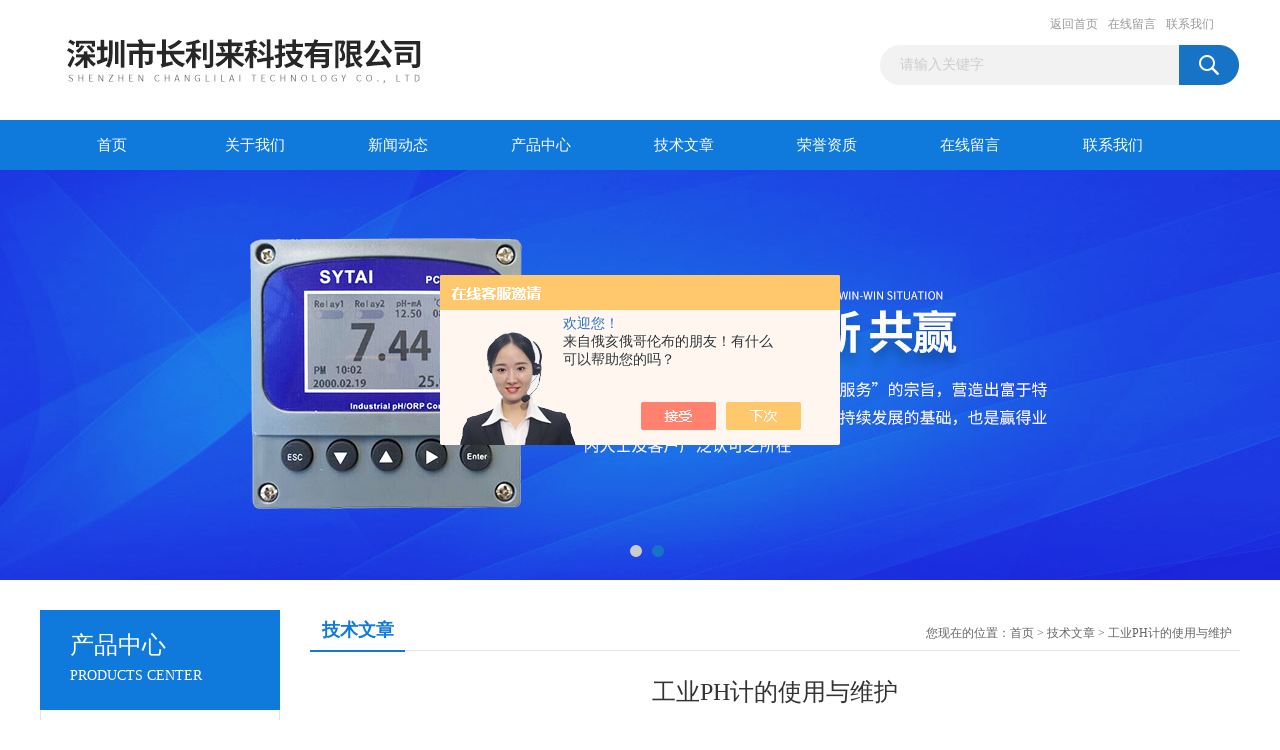

--- FILE ---
content_type: text/html; charset=utf-8
request_url: http://www.gd-ph.com/szchanglilai-Article-1536316/
body_size: 6392
content:
<!DOCTYPE html PUBLIC "-//W3C//DTD XHTML 1.0 Transitional//EN" "http://www.w3.org/TR/xhtml1/DTD/xhtml1-transitional.dtd">
<html xmlns="http://www.w3.org/1999/xhtml">
<head>
<meta http-equiv="Content-Type" content="text/html; charset=utf-8" />
<title>工业PH计的使用与维护-深圳市长利来科技有限公司</title>


<link href="/Skins/123563/css/css.css" rel="stylesheet" type="text/css" />
<script type="text/javascript" src="/Skins/123563/js/jquery.pack.js"></script>
<script type="text/javascript" src="/Skins/123563/js/jquery.SuperSlide.js"></script>

<script type="application/ld+json">
{
"@context": "https://ziyuan.baidu.com/contexts/cambrian.jsonld",
"@id": "http://www.gd-ph.com/szchanglilai-Article-1536316/",
"title": "工业PH计的使用与维护",
"pubDate": "2018-05-24T15:21:17",
"upDate": "2018-05-24T15:21:17"
    }</script>
<script language="javaScript" src="/js/JSChat.js"></script><script language="javaScript">function ChatBoxClickGXH() { DoChatBoxClickGXH('https://chat.chem17.com',101973) }</script><script>!window.jQuery && document.write('<script src="https://public.mtnets.com/Plugins/jQuery/2.2.4/jquery-2.2.4.min.js" integrity="sha384-rY/jv8mMhqDabXSo+UCggqKtdmBfd3qC2/KvyTDNQ6PcUJXaxK1tMepoQda4g5vB" crossorigin="anonymous">'+'</scr'+'ipt>');</script><script type="text/javascript" src="https://chat.chem17.com/chat/KFCenterBox/123563"></script><script type="text/javascript" src="https://chat.chem17.com/chat/KFLeftBox/123563"></script><script>
(function(){
var bp = document.createElement('script');
var curProtocol = window.location.protocol.split(':')[0];
if (curProtocol === 'https') {
bp.src = 'https://zz.bdstatic.com/linksubmit/push.js';
}
else {
bp.src = 'http://push.zhanzhang.baidu.com/push.js';
}
var s = document.getElementsByTagName("script")[0];
s.parentNode.insertBefore(bp, s);
})();
</script>
<meta name="mobile-agent" content="format=html5;url=http://m.gd-ph.com/szchanglilai-article-1536316/">
<script type="text/javascript">
if(navigator.userAgent.match(/(iPhone|iPod|Android|ios)/i)){
    window.location = window.location.href.replace("www", "m");
}
</script>
</head>
<body>
<div id="header_box">
  <div id="header">
    <div class="logo"><a href="/"><img src="/Skins/123563/images/logo.jpg" border="0" /></a></div>
    <div class="top_right">
      <div class="top_nav"><a href="/">返回首页</a> <a href="/order.html">在线留言</a> <a href="/contact.html">联系我们</a></div>
      <div id="search">
                    <form id="form1" name="form1" method="post" onsubmit="return checkFrom(this);" action="/products.html">
                    <input name="keyword" type="text" class="ss_input"onfocus="if (value =='请输入关键字'){value =''}" onblur="if (value =='')" value="请输入关键字"  />
                    <input name="" type="submit" class="ss_an" value="" />
                    </form>
                    
                    
                </div>
    </div>
  </div>
</div>
<div id="nav_box">
  <ul id="nav">
    <li><a href="/">首页</a></li>
    <li><a href="/aboutus.html">关于我们</a> </li>
    <li><a href="/news.html">新闻动态</a></li>
    <li><a href="/products.html">产品中心</a></li>
    <li><a href="/article.html">技术文章</a></li>
    <li><a href="/honor.html">荣誉资质</a></li>
    <li><a href="/order.html">在线留言</a></li>
    <li class="no_x"><a href="/contact.html">联系我们</a></li>
  </ul> 
</div>
<script src="https://www.chem17.com/mystat.aspx?u=szchanglilai"></script>
<div id="banner_big">
  <div class="picBtnLeft">
    <!--数字按钮-->
    <div class="hd"><ul><li></li><li></li></ul></div>
    <div class="bd">
      <ul>
        <li>
          <div class="bg"></div>
          <div class="pic"><a href="/products.html"><img src="/Skins/123563/images/ba1.jpg"/></a></div>
          <div class="title"><a></a></div>
        </li>
        <li>
          <div class="bg"></div>
          <div class="pic"><a href="/products.html"><img src="/Skins/123563/images/ba2.jpg"/></a></div>
          <div class="title"><a></a></div>
        </li>
      </ul>
    </div>
  </div>
  <script type="text/javascript">jQuery("#banner_big .picBtnLeft").slide({ mainCell:".bd ul",autoPlay:true });</script>
</div>
<div id="content_top">
  <div id="ny_content">
    <div class="ny_left"><div class="zc_l fl">
			<div class="menu_top"><span>产品中心</span><p>PRODUCTS CENTER</p></div>
            <ul class="pro_menu">
             
              <li><a href="/szchanglilai-ParentList-342127/" title="PH电极" onmouseover="showsubmenu('PH电极')">PH电极</a></li>
              <div id="submenu_PH电极" style="display:none">
               <dl>
                  
                     <dd><a href="/szchanglilai-SonList-1994988/" title="管路电极支架">管路电极支架</a></dd>
                   
                     <dd><a href="/szchanglilai-SonList-345073/" title="发酵用PH电极">发酵用PH电极</a></dd>
                   
                     <dd><a href="/szchanglilai-SonList-345053/" title="国产PH电极">国产PH电极</a></dd>
                   
                     <dd><a href="/szchanglilai-SonList-345052/" title="高温PH电极">高温PH电极</a></dd>
                   
                     <dd><a href="/szchanglilai-SonList-344541/" title="锑电极">锑电极</a></dd>
                   
                     <dd><a href="/szchanglilai-SonList-344536/" title="PH电极护套">PH电极护套</a></dd>
                   
                     <dd><a href="/szchanglilai-SonList-345069/" title="耐氢氟酸PH电极">耐氢氟酸PH电极</a></dd>
                   
                 </dl>
               </div>
              
              <li><a href="/szchanglilai-ParentList-345064/" title="进口PH电极" onmouseover="showsubmenu('进口PH电极')">进口PH电极</a></li>
              <div id="submenu_进口PH电极" style="display:none">
               <dl>
                  
                     <dd><a href="/szchanglilai-SonList-1723503/" title="ph电极价格">ph电极价格</a></dd>
                   
                     <dd><a href="/szchanglilai-SonList-345067/" title="瑞士梅特勒PH电极">瑞士梅特勒PH电极</a></dd>
                   
                     <dd><a href="/szchanglilai-SonList-345066/" title="德国进口PH电极">德国进口PH电极</a></dd>
                   
                     <dd><a href="/szchanglilai-SonList-345065/" title="美国进口PH电极">美国进口PH电极</a></dd>
                   
                 </dl>
               </div>
              
              <li><a href="/szchanglilai-ParentList-342129/" title="中国台湾工业PH计" onmouseover="showsubmenu('中国台湾工业PH计')">中国台湾工业PH计</a></li>
              <div id="submenu_中国台湾工业PH计" style="display:none">
               <dl>
                  
                     <dd><a href="/szchanglilai-SonList-345055/" title="中国台湾上泰PH计">中国台湾上泰PH计</a></dd>
                   
                     <dd><a href="/szchanglilai-SonList-345054/" title="中国台湾合泰PH计">中国台湾合泰PH计</a></dd>
                   
                     <dd><a href="/szchanglilai-SonList-345110/" title="OEM的在线PH仪表">OEM的在线PH仪表</a></dd>
                   
                 </dl>
               </div>
              
              <li><a href="/szchanglilai-ParentList-342128/" title="国产工业PH计" onmouseover="showsubmenu('国产工业PH计')">国产工业PH计</a></li>
              <div id="submenu_国产工业PH计" style="display:none">
               <dl>
                  
                     <dd><a href="/szchanglilai-SonList-1723498/" title="酸碱PH计">酸碱PH计</a></dd>
                   
                     <dd><a href="/szchanglilai-SonList-345109/" title="在线PH计">在线PH计</a></dd>
                   
                     <dd><a href="/szchanglilai-SonList-345108/" title="PH酸度计">PH酸度计</a></dd>
                   
                 </dl>
               </div>
              
              <li><a href="/szchanglilai-ParentList-342132/" title="美德PH仪表" onmouseover="showsubmenu('美德PH仪表')">美德PH仪表</a></li>
              <div id="submenu_美德PH仪表" style="display:none">
               <dl>
                  
                     <dd><a href="/szchanglilai-SonList-345058/" title="德国进口PH计">德国进口PH计</a></dd>
                   
                     <dd><a href="/szchanglilai-SonList-345057/" title="美国进口PH计">美国进口PH计</a></dd>
                   
                 </dl>
               </div>
              
              <li><a href="/szchanglilai-ParentList-342135/" title="ORP控制器" onmouseover="showsubmenu('ORP控制器')">ORP控制器</a></li>
              <div id="submenu_ORP控制器" style="display:none">
               <dl>
                  
                 </dl>
               </div>
              
              <li><a href="/szchanglilai-ParentList-342136/" title="手提式PH仪" onmouseover="showsubmenu('手提式PH仪')">手提式PH仪</a></li>
              <div id="submenu_手提式PH仪" style="display:none">
               <dl>
                  
                     <dd><a href="/szchanglilai-SonList-1433882/" title="便携式pH计">便携式pH计</a></dd>
                   
                 </dl>
               </div>
              
              <li><a href="/szchanglilai-ParentList-342235/" title="桌上型酸碱度计" onmouseover="showsubmenu('桌上型酸碱度计')">桌上型酸碱度计</a></li>
              <div id="submenu_桌上型酸碱度计" style="display:none">
               <dl>
                  
                 </dl>
               </div>
              
              <li><a href="/szchanglilai-ParentList-342233/" title="O.R.P氧化反应电位" onmouseover="showsubmenu('O.R.P氧化反应电位')">O.R.P氧化反应电位</a></li>
              <div id="submenu_O.R.P氧化反应电位" style="display:none">
               <dl>
                  
                     <dd><a href="/szchanglilai-SonList-345062/" title="ORP电极，ORP探头">ORP电极，ORP探头</a></dd>
                   
                     <dd><a href="/szchanglilai-SonList-345060/" title="负电位测试笔">负电位测试笔</a></dd>
                   
                     <dd><a href="/szchanglilai-SonList-345059/" title="笔式ORP计">笔式ORP计</a></dd>
                   
                 </dl>
               </div>
              
              <li><a href="/szchanglilai-ParentList-342231/" title="笔式PH计" onmouseover="showsubmenu('笔式PH计')">笔式PH计</a></li>
              <div id="submenu_笔式PH计" style="display:none">
               <dl>
                  
                 </dl>
               </div>
              
              <li><a href="/szchanglilai-ParentList-521727/" title="氟离子仪表" onmouseover="showsubmenu('氟离子仪表')">氟离子仪表</a></li>
              <div id="submenu_氟离子仪表" style="display:none">
               <dl>
                  
                     <dd><a href="/szchanglilai-SonList-521729/" title="工业用氟离子浓度电极">工业用氟离子浓度电极</a></dd>
                   
                     <dd><a href="/szchanglilai-SonList-521730/" title="工业用氟离子浓度仪表">工业用氟离子浓度仪表</a></dd>
                   
                 </dl>
               </div>
              
              <li><a href="/szchanglilai-ParentList-378118/" title="余氯/浊度" onmouseover="showsubmenu('余氯/浊度')">余氯/浊度</a></li>
              <div id="submenu_余氯/浊度" style="display:none">
               <dl>
                  
                     <dd><a href="/szchanglilai-SonList-406738/" title="自产余氯测定仪">自产余氯测定仪</a></dd>
                   
                     <dd><a href="/szchanglilai-SonList-378120/" title="HOTEC余氯/浊度">HOTEC余氯/浊度</a></dd>
                   
                     <dd><a href="/szchanglilai-SonList-378119/" title="SUNTEX余氯/浊度">SUNTEX余氯/浊度</a></dd>
                   
                 </dl>
               </div>
              
              <li><a href="/szchanglilai-ParentList-360073/" title="二线制变送器" onmouseover="showsubmenu('二线制变送器')">二线制变送器</a></li>
              <div id="submenu_二线制变送器" style="display:none">
               <dl>
                  
                     <dd><a href="/szchanglilai-SonList-360077/" title="二线式DO变送器">二线式DO变送器</a></dd>
                   
                     <dd><a href="/szchanglilai-SonList-360076/" title="二线式电导率变送器">二线式电导率变送器</a></dd>
                   
                     <dd><a href="/szchanglilai-SonList-360075/" title="二线式ORP变送器">二线式ORP变送器</a></dd>
                   
                     <dd><a href="/szchanglilai-SonList-360074/" title="二线式PH变送器">二线式PH变送器</a></dd>
                   
                 </dl>
               </div>
              
              <li><a href="/szchanglilai-ParentList-345070/" title="实验室电极" onmouseover="showsubmenu('实验室电极')">实验室电极</a></li>
              <div id="submenu_实验室电极" style="display:none">
               <dl>
                  
                     <dd><a href="/szchanglilai-SonList-1723506/" title="余氯电极">余氯电极</a></dd>
                   
                     <dd><a href="/szchanglilai-SonList-345072/" title="实验室ORP电极">实验室ORP电极</a></dd>
                   
                     <dd><a href="/szchanglilai-SonList-345071/" title="实验室PH电极">实验室PH电极</a></dd>
                   
                 </dl>
               </div>
              
              <li><a href="/szchanglilai-ParentList-344556/" title="比重计" onmouseover="showsubmenu('比重计')">比重计</a></li>
              <div id="submenu_比重计" style="display:none">
               <dl>
                  
                     <dd><a href="/szchanglilai-SonList-1723535/" title="比重控制器">比重控制器</a></dd>
                   
                 </dl>
               </div>
              
              <li><a href="/szchanglilai-ParentList-344551/" title="电导率仪" onmouseover="showsubmenu('电导率仪')">电导率仪</a></li>
              <div id="submenu_电导率仪" style="display:none">
               <dl>
                  
                     <dd><a href="/szchanglilai-SonList-344555/" title="笔式电导率仪">笔式电导率仪</a></dd>
                   
                     <dd><a href="/szchanglilai-SonList-344554/" title="电导电极">电导电极</a></dd>
                   
                     <dd><a href="/szchanglilai-SonList-344553/" title="手提式电导率仪">手提式电导率仪</a></dd>
                   
                     <dd><a href="/szchanglilai-SonList-344552/" title="工业电导率仪">工业电导率仪</a></dd>
                   
                 </dl>
               </div>
              
              <li><a href="/szchanglilai-ParentList-344546/" title="DO溶解氧" onmouseover="showsubmenu('DO溶解氧')">DO溶解氧</a></li>
              <div id="submenu_DO溶解氧" style="display:none">
               <dl>
                  
                     <dd><a href="/szchanglilai-SonList-344550/" title="氧仪电极">氧仪电极</a></dd>
                   
                     <dd><a href="/szchanglilai-SonList-344549/" title="工业溶氧仪">工业溶氧仪</a></dd>
                   
                     <dd><a href="/szchanglilai-SonList-344548/" title="手提式溶氧仪 ">手提式溶氧仪 </a></dd>
                   
                 </dl>
               </div>
              
              <li><a href="/szchanglilai-ParentList-344545/" title="计量加药泵 " onmouseover="showsubmenu('计量加药泵 ')">计量加药泵 </a></li>
              <div id="submenu_计量加药泵 " style="display:none">
               <dl>
                  
                 </dl>
               </div>
              
              <li><a href="/szchanglilai-ParentList-344544/" title="酸碱浓度计 " onmouseover="showsubmenu('酸碱浓度计 ')">酸碱浓度计 </a></li>
              <div id="submenu_酸碱浓度计 " style="display:none">
               <dl>
                  
                 </dl>
               </div>
              
              <li><a href="/szchanglilai-ParentList-344543/" title="PH/ORP标准液" onmouseover="showsubmenu('PH/ORP标准液')">PH/ORP标准液</a></li>
              <div id="submenu_PH/ORP标准液" style="display:none">
               <dl>
                  
                     <dd><a href="/szchanglilai-SonList-345775/" title="PH标准溶液">PH标准溶液</a></dd>
                   
                     <dd><a href="/szchanglilai-SonList-345776/" title="ORP标准溶液">ORP标准溶液</a></dd>
                   
                 </dl>
               </div>
              
              <li><a href="/szchanglilai-ParentList-1076665/" title="浊度计" onmouseover="showsubmenu('浊度计')">浊度计</a></li>
              <div id="submenu_浊度计" style="display:none">
               <dl>
                  
                     <dd><a href="/szchanglilai-SonList-1076667/" title="浊度控制器">浊度控制器</a></dd>
                   
                     <dd><a href="/szchanglilai-SonList-1076666/" title="污泥浓度电极">污泥浓度电极</a></dd>
                   
                 </dl>
               </div>
              
              <li><a href="/szchanglilai-ParentList-1576153/" title="MLSS悬浮物污泥浓度计" onmouseover="showsubmenu('MLSS悬浮物污泥浓度计')">MLSS悬浮物污泥浓度计</a></li>
              <div id="submenu_MLSS悬浮物污泥浓度计" style="display:none">
               <dl>
                  
                 </dl>
               </div>
              
              <li><a href="/szchanglilai-ParentList-1813314/" title="超声波明渠流量计" onmouseover="showsubmenu('超声波明渠流量计')">超声波明渠流量计</a></li>
              <div id="submenu_超声波明渠流量计" style="display:none">
               <dl>
                  
                     <dd><a href="/szchanglilai-SonList-1813316/" title="九波明渠流量计">九波明渠流量计</a></dd>
                   
                 </dl>
               </div>
              
              <li><a href="/szchanglilai-ParentList-2217503/" title="工业电极" onmouseover="showsubmenu('工业电极')">工业电极</a></li>
              <div id="submenu_工业电极" style="display:none">
               <dl>
                  
                 </dl>
               </div>
              
           </ul>
		</div></div>
    <div class="ny_right">
      <div id="ny_bt"><b>技术文章</b><span>您现在的位置：<a href="/">首页</a> > <a href="/article.html">技术文章</a> > 工业PH计的使用与维护</span></div> 
      <div id="ny_con">
        <div id="inside_rnewtil">工业PH计的使用与维护</div>
        <div class="inside_rnewtime">更新时间：2018-05-24  &nbsp;&nbsp;点击次数：3079次</div>
        <div class="inside_rnewcon">&nbsp;　　<a href="http://www.gd-ph.com/szchanglilai-ParentList-342129/" target="_blank"><strong>工业PH计</strong></a>的使用与维护<div>　　PH计又叫酸度计。工业PH计是能连续测量工业流程中水溶液的氢离子浓度的仪器。</div><div>　　工业PH计是在被测溶液中插入两个不同的电极，其中一个电极的电位随溶液氢离子浓度的改变而变化，称为工作电极；另一个电有固定的电位，称为参比电极。这两个电极形成一个原电池，测定两电极间的电势就可知道被测溶液的PH值。</div><div>　　目前实验室使用的电极都是复合电极，其优点是使用方便，不受氧化性或还原性物质的影响，且平衡速度较快。使用时，将电极加液口上所套的橡胶套和下端的橡皮套全取下，以保持电极内氯化钾溶液的液压差。下面就把电极的使用与维护简单作一介绍：</div><div>　　⒈复合电极不用时，可充分浸泡3M氯化钾溶液中。切忌用洗涤液或其他吸水性试剂浸洗。</div><div>　　⒉使用前，检查玻璃电极前端的球泡。正常情况下，电极应该透明而无裂纹；球泡内要充满溶液，不能有气泡存在。</div><div>　　⒊测量浓度较大的溶液时，尽量缩短测量时间，用后仔细清洗，防止被测液粘附在电极上而污染电极。</div><div>　　⒋清洗电极后，不要用滤纸擦拭玻璃膜，而应用滤纸吸干,避免损坏玻璃薄膜、防止交叉污染，影响测量精度。</div><div>　　⒌测量中注意电极的银&mdash;氯化银内参比电极应浸入到球泡内氯化物缓冲溶液中，避免电计显示部分出现数字乱跳现象。使用时，注意将电极轻轻甩几下。</div><div>　　⒍电极不能用于强酸、强碱或其他腐蚀性溶液。</div><div>　　⒎严禁在脱水性介质如无水乙醇、重铬酸钾等中使用。</div></div>
        <div class="inside_newsthree">
          <p id="newsprev">上一篇：<b class="newsprev"><a href="/szchanglilai-Article-1553768/">如何安装污泥浓度计</a></b></p>
          <p id="newsnext">下一篇：<b class="newsnext"><a href="/szchanglilai-Article-1525505/">高温PH电极知识小课堂</a></b></p>
          <span><a href="/article.html">返回列表>></a></span>
        </div>
      </div>
    </div>
  </div>
</div>
<div id="clear"></div>
<div class="db">
    <div class="db11">
         <div class="logo1"><a href="/"><img src="/Skins/123563/images/logo1.jpg" height="220" width="220" alt="深圳市长利来科技有限公司" title="深圳市长利来科技有限公司"></a></div>
         <div class="dbnr">
               <div class="dh">
                    <ul>
                        <li><a rel="nofollow" href="/">网站首页</a></li>
                        <li><a rel="nofollow" href="/aboutus.html">关于我们</a></li>
                        <li><a rel="nofollow" href="/news.html" >新闻动态</a></li>
                        <li><a rel="nofollow" href="/products.html" >产品中心</a></li>
                        <li><a rel="nofollow" href="/article.html" >技术文章</a></li>
                        <li><a rel="nofollow" href="/honor.html">荣誉资质</a></li>
                        <li><a rel="nofollow" href="/order.html">在线留言</a></li>
                        <li><a rel="nofollow" href="/contact.html">联系我们</a></li>
                    </ul>
               </div>
                
                <div class="dblist">
                      <div class="dblx">
                       <p><b style="font-size:18px;">深圳市长利来科技有限公司</b></p>
                       <p>地址：深圳总部地址：深圳市宝安区松岗街道东方1路84号东鸿京大厦902室</p>
                       <p>主营产品：工业PH计,在线PH计,工业PH电极,溶氧电极,计量泵,锑电极,工业ORP电极,电导率笔,工业ORP计，合泰PH计</p>
                       <p>&copy;  2026&nbsp;版权所有：深圳市长利来科技有限公司&nbsp;&nbsp;备案号：<a target="_blank" href="http://beian.miit.gov.cn" rel="nofollow" >粤ICP备09007999号-9</a>&nbsp;&nbsp;总访问量：558531&nbsp;&nbsp;<a href="/sitemap.xml" target="_blank">站点地图</a>&nbsp;&nbsp;技术支持：<a href="https://www.chem17.com" target="_blank" rel="nofollow">化工仪器网</a>&nbsp;&nbsp;<a href="https://www.chem17.com/login" target="_blank" rel="nofollow">管理登陆</a>
					  </div>
               </div>
                       
                </div>  
         </div>
    </div>
</div>

<div id="gxhxwtmobile" style="display:none;">18603021526</div>
<div class="qq_style01" id="kfFloatqq" style="display:none;">
	<div class="qq_style_l"></div>
    <div class="qq_style_r">
    	<div class="qq_r_up">
    		<div class="qq_r_tlt">QQ在线客服</div>
            <ul class="qq_list">
            	<li><a href="http://wpa.qq.com/msgrd?v=3&uin=426118759&site=qq&menu=yes" target="_blank">客服在线</a></li>
                <li><a href="http://wpa.qq.com/msgrd?v=3&uin=746074808&site=qq&menu=yes" target="_blank">客服在线</a></li>
            </ul>
        </div>
       <div class="qq_r_up1">
    		<div class="qq_r_tlt">联系方式</div>
            <p>18603021526,13480719908</p>
        	<p>0755-27536633</p>
           
       </div>
        
    </div>
</div>
<script type="text/javascript" src="/skins/123563/js/qq.js"></script>
<script type="text/javascript" src="/Skins/123563/js/pt_js.js"></script>

<center>
<script id="ebsgovicon" src="https://szcert.ebs.org.cn/govicons.js?id=e12dc321-5dcf-42d4-a18b-6697135d1404&width=100&height=137&type=1" type="text/javascript" charset="utf-8"></script>
</center>



 <script type='text/javascript' src='/js/VideoIfrmeReload.js?v=001'></script>
  
</html></body>